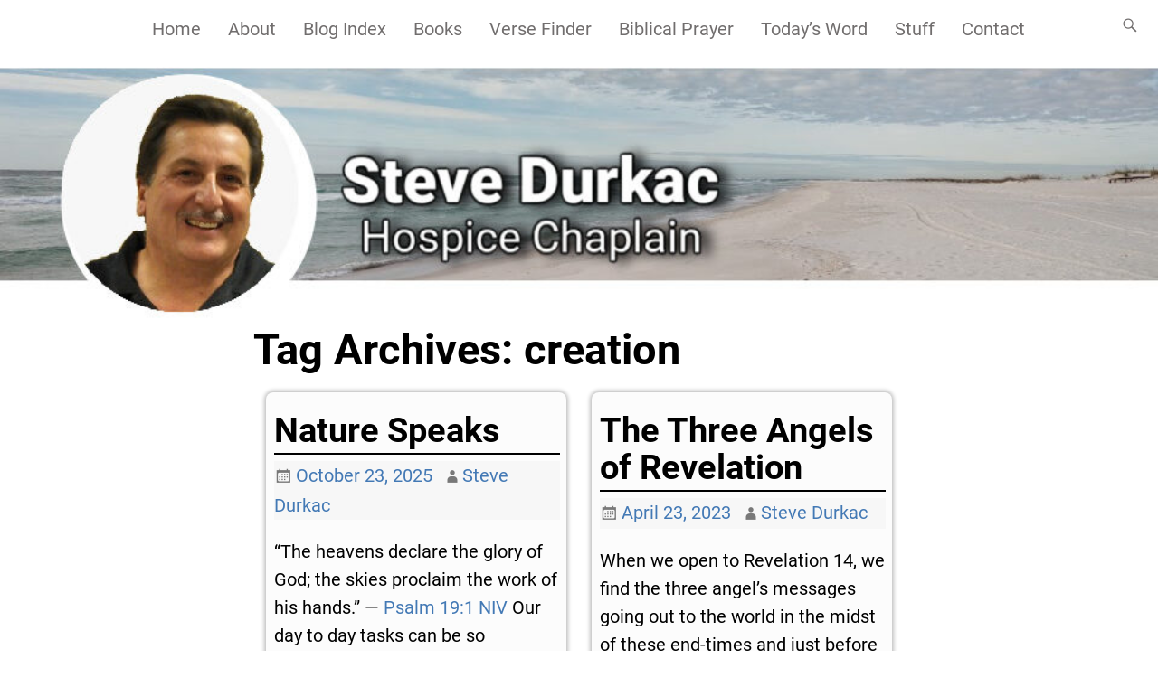

--- FILE ---
content_type: text/html; charset=UTF-8
request_url: https://www.durkac.com/tag/creation/
body_size: 13707
content:
<!DOCTYPE html>
<html lang="en-US">
<head>
    <meta charset="UTF-8"/>
    <meta name='viewport' content='width=device-width,initial-scale=1.0' />

    <link rel="profile" href="//gmpg.org/xfn/11"/>
    <link rel="pingback" href=""/>

    <!-- Self-host Google Fonts -->
<link href='https://www.durkac.com/wp-content/themes/weaver-xtreme/assets/css/fonts/google/google-fonts.min.css?ver=6.7' rel='stylesheet' type='text/css'>
<link rel="shortcut icon"  href="/wp-content/uploads/2023/05/SDWedChapelprofileWHT-100.jpg" />
<title>creation &#8211; Steve Durkac</title>
<meta name='robots' content='max-image-preview:large' />
<link rel='dns-prefetch' href='//stats.wp.com' />
<link rel="alternate" type="application/rss+xml" title="Steve Durkac &raquo; Feed" href="https://www.durkac.com/feed/" />
<link rel="alternate" type="application/rss+xml" title="Steve Durkac &raquo; Comments Feed" href="https://www.durkac.com/comments/feed/" />
<link rel="alternate" type="application/rss+xml" title="Steve Durkac &raquo; creation Tag Feed" href="https://www.durkac.com/tag/creation/feed/" />
<style id='wp-img-auto-sizes-contain-inline-css' type='text/css'>
img:is([sizes=auto i],[sizes^="auto," i]){contain-intrinsic-size:3000px 1500px}
/*# sourceURL=wp-img-auto-sizes-contain-inline-css */
</style>
<link rel='stylesheet' id='pmb_common-css' href='https://www.durkac.com/wp-content/plugins/print-my-blog/assets/styles/pmb-common.css?ver=1756122095' type='text/css' media='all' />
<style id='wp-emoji-styles-inline-css' type='text/css'>

	img.wp-smiley, img.emoji {
		display: inline !important;
		border: none !important;
		box-shadow: none !important;
		height: 1em !important;
		width: 1em !important;
		margin: 0 0.07em !important;
		vertical-align: -0.1em !important;
		background: none !important;
		padding: 0 !important;
	}
/*# sourceURL=wp-emoji-styles-inline-css */
</style>
<style id='wp-block-library-inline-css' type='text/css'>
:root{--wp-block-synced-color:#7a00df;--wp-block-synced-color--rgb:122,0,223;--wp-bound-block-color:var(--wp-block-synced-color);--wp-editor-canvas-background:#ddd;--wp-admin-theme-color:#007cba;--wp-admin-theme-color--rgb:0,124,186;--wp-admin-theme-color-darker-10:#006ba1;--wp-admin-theme-color-darker-10--rgb:0,107,160.5;--wp-admin-theme-color-darker-20:#005a87;--wp-admin-theme-color-darker-20--rgb:0,90,135;--wp-admin-border-width-focus:2px}@media (min-resolution:192dpi){:root{--wp-admin-border-width-focus:1.5px}}.wp-element-button{cursor:pointer}:root .has-very-light-gray-background-color{background-color:#eee}:root .has-very-dark-gray-background-color{background-color:#313131}:root .has-very-light-gray-color{color:#eee}:root .has-very-dark-gray-color{color:#313131}:root .has-vivid-green-cyan-to-vivid-cyan-blue-gradient-background{background:linear-gradient(135deg,#00d084,#0693e3)}:root .has-purple-crush-gradient-background{background:linear-gradient(135deg,#34e2e4,#4721fb 50%,#ab1dfe)}:root .has-hazy-dawn-gradient-background{background:linear-gradient(135deg,#faaca8,#dad0ec)}:root .has-subdued-olive-gradient-background{background:linear-gradient(135deg,#fafae1,#67a671)}:root .has-atomic-cream-gradient-background{background:linear-gradient(135deg,#fdd79a,#004a59)}:root .has-nightshade-gradient-background{background:linear-gradient(135deg,#330968,#31cdcf)}:root .has-midnight-gradient-background{background:linear-gradient(135deg,#020381,#2874fc)}:root{--wp--preset--font-size--normal:16px;--wp--preset--font-size--huge:42px}.has-regular-font-size{font-size:1em}.has-larger-font-size{font-size:2.625em}.has-normal-font-size{font-size:var(--wp--preset--font-size--normal)}.has-huge-font-size{font-size:var(--wp--preset--font-size--huge)}.has-text-align-center{text-align:center}.has-text-align-left{text-align:left}.has-text-align-right{text-align:right}.has-fit-text{white-space:nowrap!important}#end-resizable-editor-section{display:none}.aligncenter{clear:both}.items-justified-left{justify-content:flex-start}.items-justified-center{justify-content:center}.items-justified-right{justify-content:flex-end}.items-justified-space-between{justify-content:space-between}.screen-reader-text{border:0;clip-path:inset(50%);height:1px;margin:-1px;overflow:hidden;padding:0;position:absolute;width:1px;word-wrap:normal!important}.screen-reader-text:focus{background-color:#ddd;clip-path:none;color:#444;display:block;font-size:1em;height:auto;left:5px;line-height:normal;padding:15px 23px 14px;text-decoration:none;top:5px;width:auto;z-index:100000}html :where(.has-border-color){border-style:solid}html :where([style*=border-top-color]){border-top-style:solid}html :where([style*=border-right-color]){border-right-style:solid}html :where([style*=border-bottom-color]){border-bottom-style:solid}html :where([style*=border-left-color]){border-left-style:solid}html :where([style*=border-width]){border-style:solid}html :where([style*=border-top-width]){border-top-style:solid}html :where([style*=border-right-width]){border-right-style:solid}html :where([style*=border-bottom-width]){border-bottom-style:solid}html :where([style*=border-left-width]){border-left-style:solid}html :where(img[class*=wp-image-]){height:auto;max-width:100%}:where(figure){margin:0 0 1em}html :where(.is-position-sticky){--wp-admin--admin-bar--position-offset:var(--wp-admin--admin-bar--height,0px)}@media screen and (max-width:600px){html :where(.is-position-sticky){--wp-admin--admin-bar--position-offset:0px}}

/*# sourceURL=wp-block-library-inline-css */
</style><style id='global-styles-inline-css' type='text/css'>
:root{--wp--preset--aspect-ratio--square: 1;--wp--preset--aspect-ratio--4-3: 4/3;--wp--preset--aspect-ratio--3-4: 3/4;--wp--preset--aspect-ratio--3-2: 3/2;--wp--preset--aspect-ratio--2-3: 2/3;--wp--preset--aspect-ratio--16-9: 16/9;--wp--preset--aspect-ratio--9-16: 9/16;--wp--preset--color--black: #000000;--wp--preset--color--cyan-bluish-gray: #abb8c3;--wp--preset--color--white: #ffffff;--wp--preset--color--pale-pink: #f78da7;--wp--preset--color--vivid-red: #cf2e2e;--wp--preset--color--luminous-vivid-orange: #ff6900;--wp--preset--color--luminous-vivid-amber: #fcb900;--wp--preset--color--light-green-cyan: #7bdcb5;--wp--preset--color--vivid-green-cyan: #00d084;--wp--preset--color--pale-cyan-blue: #8ed1fc;--wp--preset--color--vivid-cyan-blue: #0693e3;--wp--preset--color--vivid-purple: #9b51e0;--wp--preset--gradient--vivid-cyan-blue-to-vivid-purple: linear-gradient(135deg,rgb(6,147,227) 0%,rgb(155,81,224) 100%);--wp--preset--gradient--light-green-cyan-to-vivid-green-cyan: linear-gradient(135deg,rgb(122,220,180) 0%,rgb(0,208,130) 100%);--wp--preset--gradient--luminous-vivid-amber-to-luminous-vivid-orange: linear-gradient(135deg,rgb(252,185,0) 0%,rgb(255,105,0) 100%);--wp--preset--gradient--luminous-vivid-orange-to-vivid-red: linear-gradient(135deg,rgb(255,105,0) 0%,rgb(207,46,46) 100%);--wp--preset--gradient--very-light-gray-to-cyan-bluish-gray: linear-gradient(135deg,rgb(238,238,238) 0%,rgb(169,184,195) 100%);--wp--preset--gradient--cool-to-warm-spectrum: linear-gradient(135deg,rgb(74,234,220) 0%,rgb(151,120,209) 20%,rgb(207,42,186) 40%,rgb(238,44,130) 60%,rgb(251,105,98) 80%,rgb(254,248,76) 100%);--wp--preset--gradient--blush-light-purple: linear-gradient(135deg,rgb(255,206,236) 0%,rgb(152,150,240) 100%);--wp--preset--gradient--blush-bordeaux: linear-gradient(135deg,rgb(254,205,165) 0%,rgb(254,45,45) 50%,rgb(107,0,62) 100%);--wp--preset--gradient--luminous-dusk: linear-gradient(135deg,rgb(255,203,112) 0%,rgb(199,81,192) 50%,rgb(65,88,208) 100%);--wp--preset--gradient--pale-ocean: linear-gradient(135deg,rgb(255,245,203) 0%,rgb(182,227,212) 50%,rgb(51,167,181) 100%);--wp--preset--gradient--electric-grass: linear-gradient(135deg,rgb(202,248,128) 0%,rgb(113,206,126) 100%);--wp--preset--gradient--midnight: linear-gradient(135deg,rgb(2,3,129) 0%,rgb(40,116,252) 100%);--wp--preset--font-size--small: 13px;--wp--preset--font-size--medium: 20px;--wp--preset--font-size--large: 36px;--wp--preset--font-size--x-large: 42px;--wp--preset--spacing--20: 0.44rem;--wp--preset--spacing--30: 0.67rem;--wp--preset--spacing--40: 1rem;--wp--preset--spacing--50: 1.5rem;--wp--preset--spacing--60: 2.25rem;--wp--preset--spacing--70: 3.38rem;--wp--preset--spacing--80: 5.06rem;--wp--preset--shadow--natural: 6px 6px 9px rgba(0, 0, 0, 0.2);--wp--preset--shadow--deep: 12px 12px 50px rgba(0, 0, 0, 0.4);--wp--preset--shadow--sharp: 6px 6px 0px rgba(0, 0, 0, 0.2);--wp--preset--shadow--outlined: 6px 6px 0px -3px rgb(255, 255, 255), 6px 6px rgb(0, 0, 0);--wp--preset--shadow--crisp: 6px 6px 0px rgb(0, 0, 0);}:where(.is-layout-flex){gap: 0.5em;}:where(.is-layout-grid){gap: 0.5em;}body .is-layout-flex{display: flex;}.is-layout-flex{flex-wrap: wrap;align-items: center;}.is-layout-flex > :is(*, div){margin: 0;}body .is-layout-grid{display: grid;}.is-layout-grid > :is(*, div){margin: 0;}:where(.wp-block-columns.is-layout-flex){gap: 2em;}:where(.wp-block-columns.is-layout-grid){gap: 2em;}:where(.wp-block-post-template.is-layout-flex){gap: 1.25em;}:where(.wp-block-post-template.is-layout-grid){gap: 1.25em;}.has-black-color{color: var(--wp--preset--color--black) !important;}.has-cyan-bluish-gray-color{color: var(--wp--preset--color--cyan-bluish-gray) !important;}.has-white-color{color: var(--wp--preset--color--white) !important;}.has-pale-pink-color{color: var(--wp--preset--color--pale-pink) !important;}.has-vivid-red-color{color: var(--wp--preset--color--vivid-red) !important;}.has-luminous-vivid-orange-color{color: var(--wp--preset--color--luminous-vivid-orange) !important;}.has-luminous-vivid-amber-color{color: var(--wp--preset--color--luminous-vivid-amber) !important;}.has-light-green-cyan-color{color: var(--wp--preset--color--light-green-cyan) !important;}.has-vivid-green-cyan-color{color: var(--wp--preset--color--vivid-green-cyan) !important;}.has-pale-cyan-blue-color{color: var(--wp--preset--color--pale-cyan-blue) !important;}.has-vivid-cyan-blue-color{color: var(--wp--preset--color--vivid-cyan-blue) !important;}.has-vivid-purple-color{color: var(--wp--preset--color--vivid-purple) !important;}.has-black-background-color{background-color: var(--wp--preset--color--black) !important;}.has-cyan-bluish-gray-background-color{background-color: var(--wp--preset--color--cyan-bluish-gray) !important;}.has-white-background-color{background-color: var(--wp--preset--color--white) !important;}.has-pale-pink-background-color{background-color: var(--wp--preset--color--pale-pink) !important;}.has-vivid-red-background-color{background-color: var(--wp--preset--color--vivid-red) !important;}.has-luminous-vivid-orange-background-color{background-color: var(--wp--preset--color--luminous-vivid-orange) !important;}.has-luminous-vivid-amber-background-color{background-color: var(--wp--preset--color--luminous-vivid-amber) !important;}.has-light-green-cyan-background-color{background-color: var(--wp--preset--color--light-green-cyan) !important;}.has-vivid-green-cyan-background-color{background-color: var(--wp--preset--color--vivid-green-cyan) !important;}.has-pale-cyan-blue-background-color{background-color: var(--wp--preset--color--pale-cyan-blue) !important;}.has-vivid-cyan-blue-background-color{background-color: var(--wp--preset--color--vivid-cyan-blue) !important;}.has-vivid-purple-background-color{background-color: var(--wp--preset--color--vivid-purple) !important;}.has-black-border-color{border-color: var(--wp--preset--color--black) !important;}.has-cyan-bluish-gray-border-color{border-color: var(--wp--preset--color--cyan-bluish-gray) !important;}.has-white-border-color{border-color: var(--wp--preset--color--white) !important;}.has-pale-pink-border-color{border-color: var(--wp--preset--color--pale-pink) !important;}.has-vivid-red-border-color{border-color: var(--wp--preset--color--vivid-red) !important;}.has-luminous-vivid-orange-border-color{border-color: var(--wp--preset--color--luminous-vivid-orange) !important;}.has-luminous-vivid-amber-border-color{border-color: var(--wp--preset--color--luminous-vivid-amber) !important;}.has-light-green-cyan-border-color{border-color: var(--wp--preset--color--light-green-cyan) !important;}.has-vivid-green-cyan-border-color{border-color: var(--wp--preset--color--vivid-green-cyan) !important;}.has-pale-cyan-blue-border-color{border-color: var(--wp--preset--color--pale-cyan-blue) !important;}.has-vivid-cyan-blue-border-color{border-color: var(--wp--preset--color--vivid-cyan-blue) !important;}.has-vivid-purple-border-color{border-color: var(--wp--preset--color--vivid-purple) !important;}.has-vivid-cyan-blue-to-vivid-purple-gradient-background{background: var(--wp--preset--gradient--vivid-cyan-blue-to-vivid-purple) !important;}.has-light-green-cyan-to-vivid-green-cyan-gradient-background{background: var(--wp--preset--gradient--light-green-cyan-to-vivid-green-cyan) !important;}.has-luminous-vivid-amber-to-luminous-vivid-orange-gradient-background{background: var(--wp--preset--gradient--luminous-vivid-amber-to-luminous-vivid-orange) !important;}.has-luminous-vivid-orange-to-vivid-red-gradient-background{background: var(--wp--preset--gradient--luminous-vivid-orange-to-vivid-red) !important;}.has-very-light-gray-to-cyan-bluish-gray-gradient-background{background: var(--wp--preset--gradient--very-light-gray-to-cyan-bluish-gray) !important;}.has-cool-to-warm-spectrum-gradient-background{background: var(--wp--preset--gradient--cool-to-warm-spectrum) !important;}.has-blush-light-purple-gradient-background{background: var(--wp--preset--gradient--blush-light-purple) !important;}.has-blush-bordeaux-gradient-background{background: var(--wp--preset--gradient--blush-bordeaux) !important;}.has-luminous-dusk-gradient-background{background: var(--wp--preset--gradient--luminous-dusk) !important;}.has-pale-ocean-gradient-background{background: var(--wp--preset--gradient--pale-ocean) !important;}.has-electric-grass-gradient-background{background: var(--wp--preset--gradient--electric-grass) !important;}.has-midnight-gradient-background{background: var(--wp--preset--gradient--midnight) !important;}.has-small-font-size{font-size: var(--wp--preset--font-size--small) !important;}.has-medium-font-size{font-size: var(--wp--preset--font-size--medium) !important;}.has-large-font-size{font-size: var(--wp--preset--font-size--large) !important;}.has-x-large-font-size{font-size: var(--wp--preset--font-size--x-large) !important;}
/*# sourceURL=global-styles-inline-css */
</style>

<style id='classic-theme-styles-inline-css' type='text/css'>
/*! This file is auto-generated */
.wp-block-button__link{color:#fff;background-color:#32373c;border-radius:9999px;box-shadow:none;text-decoration:none;padding:calc(.667em + 2px) calc(1.333em + 2px);font-size:1.125em}.wp-block-file__button{background:#32373c;color:#fff;text-decoration:none}
/*# sourceURL=/wp-includes/css/classic-themes.min.css */
</style>
<link rel='stylesheet' id='weaverx-font-sheet-css' href='https://www.durkac.com/wp-content/themes/weaver-xtreme/assets/css/fonts.min.css?ver=6.7' type='text/css' media='all' />
<link rel='stylesheet' id='weaverx-style-sheet-css' href='https://www.durkac.com/wp-content/themes/weaver-xtreme/assets/css/style-weaverx.min.css?ver=6.7' type='text/css' media='all' />
<style id='weaverx-style-sheet-inline-css' type='text/css'>
#wrapper{max-width:960px}@media (min-width:1188px){.weaverx-sb-one-column .alignwide,#header .alignwide,#header.alignwide,#colophon.alignwide,#colophon .alignwide,#container .alignwide,#container.alignwide,#wrapper .alignwide,#wrapper.alignwide,#infobar .alignwide,.alignwide{margin-left:inherit;margin-right:inherit;max-width:none;width:100%}}@media (max-width:1187px){.alignwide{margin-left:inherit;margin-right:inherit;max-width:none;width:100%}}@media (min-width:1036px){.weaverx-sb-one-column .alignwide,#header .alignwide,#header.alignwide,#colophon.alignwide,#colophon .alignwide,#container .alignwide,#container.alignwide,#wrapper .alignwide,#wrapper.alignwide,#infobar .alignwide,.alignwide{margin-left:calc(50% - 46vw);margin-right:calc(50% - 46vw);max-width:10000px;width:92vw}}@media (max-width:1035px){.alignwide{margin-left:0 !important;margin-right:0 !important;max-width:100% !important;width:100% !important}}a,.wrapper a{color:#4379B5}a:hover,.wrapper a:hover{color:#51B1F7}a:hover,.wrapper a:hover{text-decoration:underline}.wvrx-menu-container a:hover,#nav-header-mini a:hover{text-decoration:none}a,.wrapper a{font-style:normal}.colophon a{color:#FFFFFF}.colophon a:hover{color:#98EBF5}.colophon a{text-decoration:underline}.colophon a:hover{text-decoration:underline}.colophon a{font-style:normal}.colophon a{font-weight:bold}.border{border:1px solid #222222}.border-bottom{border-bottom:1px solid #222222}@media ( min-width:768px){.menu-secondary ul ul,.menu-secondary ul.mega-menu li{border:1px solid #222222}.menu-secondary ul ul.mega-menu{border:none}}#site-title,.site-title{max-width:90.00000%}#site-tagline,.site-title{max-width:90.00000%}#site-tagline{margin-left:10.00000% !important;margin-top:1.00000% !important}#title-tagline{padding-top:12px;padding-bottom:0}#branding #header-image img{margin-left:auto;margin-right:auto}/* align-center*/#header.header-as-bg-parallax,#header.header-as-bg-responsive,#header.header-as-bg{background-position-x:center}#branding #header-image img{max-width:100.00000%}.container img,.colophon img{padding:0}.entry-summary,.entry-content{padding-top:1.00000em}.post-area.post-fi-post-bg-parallax-full,.post-area.post-fi-post-bg-parallax{min-height:30px}.commentlist li.comment,#respond,.commentlist li.comment .comment-author img.avatar,.commentlist .comment.bypostauthor{border:1px solid #222222}.commentlist li.comment .comment-meta{border-bottom:1px solid #222222}.single #nav-above{display:none;margin:0}.single #nav-below{display:none;margin:0}.nav-next{width:95%}.entry-meta-gicons .entry-date:before,.entry-meta-gicons .by-author:before,.entry-meta-gicons .cat-links:before,.entry-meta-gicons .tag-links:before,.entry-meta-gicons .comments-link:before,.entry-meta-gicons .permalink-icon:before{color:#787878}body{font-size:1.00000em}@media ( min-width:581px) and ( max-width:767px){body{font-size:1.00000em}}@media (max-width:580px){body{font-size:1.00000em}}body{line-height:1.50000}.widget-area{line-height:1.27500}.customA-font-size{font-size:1em}.customA-font-size-title{font-size:1.50000em}.customB-font-size{font-size:1em}.customB-font-size-title{font-size:1.50000em}body{background-color:#FFFFFF}.menu-primary .wvrx-menu-container,.menu-primary .site-title-on-menu,.menu-primary .site-title-on-menu a{background-color:#FFFFFF}.menu-primary .wvrx-menu-container,.menu-primary .site-title-on-menu,.menu-primary .site-title-on-menu a{color:#716E6E}.menu-secondary .wvrx-menu-container{background-color:#375247}.menu-secondary .wvrx-menu-container{color:#DDDDDD}.menu-primary .wvrx-menu ul li a,.menu-primary .wvrx-menu ul.mega-menu li{background-color:#FFFFFF}.menu-primary .wvrx-menu ul li a,.menu-primary .wvrx-menu ul.mega-menu li{color:#716E6E}.menu-secondary .wvrx-menu ul li a,.menu-secondary .wvrx-menu ul.mega-menu li{background-color:#6B6B6B}.menu-secondary .wvrx-menu ul li a,.menu-secondary .wvrx-menu ul.mega-menu li{color:#DDDDDD}.menu-primary .wvrx-menu >li >a{background-color:#FFFFFF}.menu-secondary .wvrx-menu >li >a{background-color:#375247}.menu-primary .wvrx-menu >li >a{color:#716E6E}.menu-primary .wvrx-menu >li >a:hover{color:#51B1F7 !important}.menu-primary .wvrx-menu li:hover >a{background-color:#FFFFFF !important}.menu-secondary .wvrx-menu >li >a{color:#DDDDDD}.menu-secondary .wvrx-menu >li >a:hover{color:#FFFFFF !important}.menu-secondary .wvrx-menu li:hover >a{background-color:#375247 !important}.menu-primary .wvrx-menu ul li a{color:#716E6E}.menu-primary .wvrx-menu ul li a:hover{color:#51B1F7 !important}.menu-primary .wvrx-menu ul li a:hover{background-color:#FFFFFF !important}.menu-secondary .wvrx-menu ul li a{color:#DDDDDD}.menu-secondary .wvrx-menu ul li a:hover{color:#FFFFFF !important}#site-title img.site-title-logo{max-height:32px}.menu-primary .menu-toggle-button{color:#716E6E}.menu-primary .wvrx-menu-html{color:#DDDDDD}.menu-primary .wvrx-menu-container{padding-top:.50000em;padding-bottom:.50000em}@media( min-width:768px){.menu-primary .wvrx-menu a{border-right:1px solid inherit}.menu-primary ul.wvrx-menu >li:first-child{border-left:1px solid inherit}.menu-primary .wvrx-menu ul >li:first-child{border-top:1px solid inherit}.menu-primary .wvrx-menu ul a{border-top:none;border-left:none;border-right:none;border-bottom:1px solid inherit}.menu-primary .menu-arrows .toggle-submenu:after{content:'';display:none}.menu-primary .menu-hover.menu-arrows .has-submenu >a{padding-right:.75em}.menu-primary .wvrx-menu a span.sub-arrow:after{display:none}.menu-primary .wvrx-menu,.menu-primary .wvrx-menu-container{text-align:center;line-height:0}}.menu-primary .menu-arrows .toggle-submenu:after{color:#716E6E}.menu-primary .menu-arrows ul .toggle-submenu:after{color:#716E6E}.menu-primary .menu-arrows.is-mobile-menu.menu-arrows ul a .toggle-submenu:after{color:#716E6E}.menu-primary .menu-arrows ul .toggle-submenu:after{color:#716E6E}.menu-primary .is-mobile-menu.menu-arrows .toggle-submenu{background-color:#D1D1D1}.menu-secondary .menu-toggle-button{color:#DDDDDD}@media( min-width:768px){.menu-secondary .wvrx-menu a{border-right:1px solid inherit}.menu-secondary ul.wvrx-menu >li:first-child{border-left:1px solid inherit}.menu-secondary .wvrx-menu ul >li:first-child{border-top:1px solid inherit}.menu-secondary .wvrx-menu ul a{border-top:none;border-left:none;border-right:none;border-bottom:1px solid inherit}.menu-secondary .wvrx-menu-container li a{padding-right:.75em}.menu-secondary .menu-hover.menu-arrows .has-submenu >a{padding-right:1.5em}.menu-secondary .menu-arrows.menu-hover .toggle-submenu{margin-right:0}.menu-secondary .wvrx-menu-container{margin-top:0}.menu-secondary .wvrx-menu-container{margin-bottom:0}.menu-secondary .wvrx-menu,.menu-secondary .wvrx-menu-container{text-align:right}}.menu-secondary .menu-arrows .toggle-submenu:after{color:#DDDDDD}.menu-secondary .menu-arrows ul .toggle-submenu:after{color:#DDDDDD}.menu-secondary .menu-arrows.is-mobile-menu.menu-arrows ul a .toggle-submenu:after{color:#DDDDDD}.menu-secondary .menu-arrows ul .toggle-submenu:after{color:#DDDDDD}.menu-secondary .is-mobile-menu.menu-arrows .toggle-submenu{background-color:#D1D1D1}@media( min-width:768px){.menu-extra .wvrx-menu,.menu-extra .wvrx-menu-container{text-align:left}}@media screen and ( min-width:768px){.l-content-rsb{width:80.00000%}.l-content-rsb-m{width:79.25000%;margin-right:.75000%}.l-sb-right{width:20.00000%}.l-sb-right-lm{width:19.25000%;margin-left:.75000%}.l-sb-right-rm{width:19.25000%;margin-right:.75000%}.l-content-lsb{width:80.00000%}.l-content-lsb-m{width:79.25000%;margin-left:.75000%}.l-sb-left{width:20.00000%}.l-sb-left-lm{width:19.25000%;margin-left:.75000%}.l-sb-left-rm{width:19.25000%;margin-right:.75000%}.l-sb-right-split{width:25.00000%}.l-sb-right-split-lm{width:24.25000%;margin-left:.75000%}.l-content-ssb{width:50.00000%;margin-left:25.00000%}.l-content-ssb-m{width:48.50000%;margin-left:25.75000%;margin-right:.75000%}.l-content-ssbs{width:50.00000%}.l-content-ssbs-m{width:48.50000%;margin-left:.75000%;margin-right:.75000%}.l-sb-left-split{margin-left:-75.00000%;width:25.00000%}.l-sb-left-split-top{width:25.00000%}.l-sb-left-split-rm{margin-left:-75.00000%;width:24.25000%}.l-sb-left-split-top-rm{margin-right:.75000%;width:24.25000%}}.l-widget-area-top{width:auto}.l-widget-area-bottom{width:auto}#container{width:100%}@media (max-width:580px){#container{width:100%}}#footer-widget-area{width:auto}.l-widget-area-footer{width:auto}#header-html{width:100%}@media (max-width:580px){#header-html{width:100%}}#header-widget-area{width:auto}.l-widget-area-header{width:auto}#primary-widget-area{background-color:#ECEAE7}#primary-widget-area{color:#086000}#primary-widget-area{padding-left:8px}#primary-widget-area{padding-right:8px}#primary-widget-area{padding-top:8px}#primary-widget-area{padding-bottom:8px}#primary-widget-area{margin-top:8px}#primary-widget-area{margin-bottom:25px}.widget-area-primary{background-color:#ECEAE7}.widget-area-primary{color:#086000}.widget-area-primary{padding-left:8px}.widget-area-primary{padding-right:8px}.widget-area-primary{padding-top:8px}.widget-area-primary{padding-bottom:8px}.widget-area-primary{margin-top:8px}.widget-area-primary{margin-bottom:25px}#secondary-widget-area{background-color:#ECEAE7}#secondary-widget-area{color:#086000}#secondary-widget-area{padding-left:8px}#secondary-widget-area{padding-right:8px}#secondary-widget-area{padding-top:8px}#secondary-widget-area{padding-bottom:8px}#secondary-widget-area{margin-top:8px}#secondary-widget-area{margin-bottom:16px}.widget-area-secondary{background-color:#ECEAE7}.widget-area-secondary{color:#086000}.widget-area-secondary{padding-left:8px}.widget-area-secondary{padding-right:8px}.widget-area-secondary{padding-top:8px}.widget-area-secondary{padding-bottom:8px}.widget-area-secondary{margin-top:8px}.widget-area-secondary{margin-bottom:16px}.widget-area-top{padding-left:8px}.widget-area-top{padding-right:8px}.widget-area-top{padding-top:8px}.widget-area-top{padding-bottom:8px}.widget-area-top{margin-top:10px}.widget-area-top{margin-bottom:10px}.widget-area-bottom{padding-left:8px}.widget-area-bottom{padding-right:8px}.widget-area-bottom{padding-top:8px}.widget-area-bottom{padding-bottom:8px}.widget-area-bottom{margin-top:10px}.widget-area-bottom{margin-bottom:10px}#header{background-color:#FFFFFF}#header{color:#F9F9F9}#header{padding-top:0}#header{padding-bottom:0}#header{margin-top:0}#header{margin-bottom:0}#header-html{padding-left:0}#header-html{padding-right:0}#header-html{padding-top:0}#header-html{padding-bottom:0}#header-html{margin-top:0}#header-html{margin-bottom:0}#header-widget-area{padding-left:0}#header-widget-area{padding-right:0}#header-widget-area{padding-top:0}#header-widget-area{padding-bottom:0}#header-widget-area{margin-top:0}#header-widget-area{margin-bottom:0}.widget-area-header{padding-left:0}.widget-area-header{padding-right:0}.widget-area-header{padding-top:0}.widget-area-header{padding-bottom:0}.widget-area-header{margin-top:0}.widget-area-header{margin-bottom:0}#colophon{background-color:#353645}#colophon{color:#FFFFFF}@media( min-width:768px){#colophon{padding-left:%;padding-right:%}}@media( max-width:767px){#colophon{padding-left:.5%;padding-right:.5%}}#colophon{padding-top:22px}#colophon{padding-bottom:36px}#colophon{margin-top:10px}#colophon{margin-bottom:0}@media( min-width:768px){#footer-html{padding-left:%;padding-right:%}}@media( max-width:767px){#footer-html{padding-left:.5%;padding-right:.5%}}#footer-html{padding-top:0}#footer-html{padding-bottom:0}#footer-html{margin-top:0}#footer-html{margin-bottom:0}#footer-widget-area{background-color:#155D7E}#footer-widget-area{color:#FFFFFF}#footer-widget-area{padding-left:8px}#footer-widget-area{padding-right:8px}#footer-widget-area{padding-top:0}#footer-widget-area{padding-bottom:0}#footer-widget-area{margin-top:0}#footer-widget-area{margin-bottom:0}.widget-area-footer{background-color:#155D7E}.widget-area-footer{color:#FFFFFF}.widget-area-footer{padding-left:8px}.widget-area-footer{padding-right:8px}.widget-area-footer{padding-top:0}.widget-area-footer{padding-bottom:0}.widget-area-footer{margin-top:0}.widget-area-footer{margin-bottom:0}#content{padding-left:10.00000%}#content{padding-right:10.00000%}#content{padding-top:0}#content{padding-bottom:0}#content{margin-top:0}#content{margin-bottom:0}#container{padding-left:15px}#container{padding-right:15px}#container{padding-top:0}#container{padding-bottom:0}#container{margin-top:0}#container{margin-bottom:0}#infobar{background-color:#F6F3F0}@media( min-width:768px){#infobar{padding-left:%;padding-right:%}}@media( max-width:767px){#infobar{padding-left:.5%;padding-right:.5%}}#infobar{padding-top:5px}#infobar{padding-bottom:5px}#infobar{margin-top:3px}#infobar{margin-bottom:10px}#wrapper{background-color:#FFFFFF}#wrapper{color:#000000}#wrapper{padding-left:15px}#wrapper{padding-right:15px}#wrapper{padding-top:0}#wrapper{padding-bottom:0}#wrapper{margin-top:0}#wrapper{margin-bottom:0}.post-area{background-color:#FCFCFC}.post-area{padding-left:2.50000%}.post-area{padding-right:2.00000%}.post-area{padding-top:12px}.post-area{padding-bottom:5px}.post-area{margin-top:12px}.post-area{margin-bottom:15px}.widget{padding-left:0}.widget{padding-right:0}.widget{padding-top:0}.widget{padding-bottom:25px}.widget{margin-top:0}.widget{margin-bottom:0}.wrapper #site-title a,.wrapper .site-title a{color:#EFEFEF}#site-tagline >span,.site-tagline >span{color:#F2F2F2}.wrapper .post-title{border-bottom:2px solid #000000}#nav-header-mini a,#nav-header-mini a:visited{color:#DDDDDD}#nav-header-mini a:hover{color:#FFFFFF}#nav-header-mini{margin-top:.00000em}.blog .sticky{background-color:#FCFCFC}.entry-meta{background-color:#F7F7F7}.entry-utility{background-color:#F7F7F7}#primary-widget-area .search-form .search-submit{color:#086000}#secondary-widget-area .search-form .search-submit{color:#086000}.menu-primary .wvrx-menu-container .search-form .search-submit{color:#716E6E}#colophon .search-form .search-submit{color:#FFFFFF}.widget-area-footer .search-form .search-submit{color:#FFFFFF}#wrapper .search-form .search-submit{color:#000000}#header-search .search-form::before{color:#F9F9F9}.post-title{margin-bottom:.2em}#inject_fixedtop,#inject_fixedbottom,.wvrx-fixedtop,.wvrx-fixonscroll{max-width:960px}@media ( max-width:960px){.wvrx-fixedtop,.wvrx-fixonscroll,#inject_fixedtop,#inject_fixedbottom{left:0;margin-left:0 !important;margin-right:0 !important}}@media ( min-width:960px){#inject_fixedtop{margin-left:-15px;margin-right:-15px}.wvrx-fixedtop,.wvrx-fixonscroll{margin-left:-15px;margin-right:calc( 15px - 0 - 30px )}}@media ( min-width:960px){#inject_fixedbottom{margin-left:-15px;margin-right:-15px}}@media ( min-width:768px){.menu-primary ul.sub-menu,.menu-primary ul.children{border-radius:8px;z-index:2001;padding-top:6px;padding-bottom:6px;background-color:#FFFFFF}.menu-primary ul.mega-menu li{border-radius:8px;z-index:2001}}.menu-primary .wvrx-menu li:hover >a{text-decoration:underline}.menu-secondary .wvrx-menu li:hover >a{text-decoration:underline}.menu-secondary .wvrx-menu ul li a:hover{text-decoration:underline}
/*# sourceURL=weaverx-style-sheet-inline-css */
</style>




<link rel="https://api.w.org/" href="https://www.durkac.com/wp-json/" /><link rel="alternate" title="JSON" type="application/json" href="https://www.durkac.com/wp-json/wp/v2/tags/275" /><link rel="EditURI" type="application/rsd+xml" title="RSD" href="https://www.durkac.com/xmlrpc.php?rsd" />
<meta name="generator" content="WordPress 6.9" />
	<style>img#wpstats{display:none}</style>
		<!-- Weaver Xtreme 6.7 ( 1601 ) Ahead-V-1600 --> <!-- Weaver Xtreme Theme Support 6.5.1 --> 
<!-- End of Weaver Xtreme options -->
<link rel="icon" href="https://www.durkac.com/wp-content/uploads/2024/06/SDcircle-512-512-150x150.jpg" sizes="32x32" />
<link rel="icon" href="https://www.durkac.com/wp-content/uploads/2024/06/SDcircle-512-512-300x300.jpg" sizes="192x192" />
<link rel="apple-touch-icon" href="https://www.durkac.com/wp-content/uploads/2024/06/SDcircle-512-512-300x300.jpg" />
<meta name="msapplication-TileImage" content="https://www.durkac.com/wp-content/uploads/2024/06/SDcircle-512-512-300x300.jpg" />
</head>
<!-- **** body **** -->
<body class="archive tag tag-creation tag-275 wp-embed-responsive wp-theme-weaver-xtreme single-author not-logged-in weaverx-theme-body wvrx-not-safari is-menu-desktop is-menu-default weaverx-page-tag weaverx-sb-one-column has-posts" itemtype="https://schema.org/WebPage" itemscope>

<a href="#page-bottom"
   id="page-top">&darr;</a> <!-- add custom CSS to use this page-bottom link -->
<div id="wvrx-page-width">&nbsp;</div>
<!--googleoff: all-->
<noscript><p
            style="border:1px solid red;font-size:14px;background-color:pink;padding:5px;margin-left:auto;margin-right:auto;max-width:640px;text-align:center;">
        JAVASCRIPT IS DISABLED. Please enable JavaScript on your browser to best view this site.</p>
</noscript>
<!--googleon: all--><!-- displayed only if JavaScript disabled -->

<div id="wrapper" class="wrapper xl-font-size font-roboto align-center">
<div class="clear-preheader clear-both"></div>
<div id="header" class="header font-alegreya alignfull header-as-img">
<div id="header-inside" class="block-inside"><header id="branding" itemtype="https://schema.org/WPHeader" itemscope>
    <div id='title-tagline' class='clearfix  '>
    <h1 id="site-title"
        class="hide xxl-font-size-title font-alegreya"><a
                href="https://www.durkac.com/" title="Steve Durkac"
                rel="home">
            Steve Durkac</a></h1>

    <h2 id="site-tagline" class="hide"><span  class="font-inherit font-italic">Hospice Chaplain Baldwin County Alabama</span></h2>    </div><!-- /.title-tagline -->
<div id="header-image" class="header-image header-image-type-std"><a href="https://www.durkac.com/" rel="home"><div id="wp-custom-header" class="wp-custom-header"><img src="https://www.durkac.com/wp-content/uploads/2025/12/cropped-HCheader.jpg" width="960" height="209" alt="" srcset="https://www.durkac.com/wp-content/uploads/2025/12/cropped-HCheader.jpg 960w, https://www.durkac.com/wp-content/uploads/2025/12/cropped-HCheader-300x65.jpg 300w, https://www.durkac.com/wp-content/uploads/2025/12/cropped-HCheader-768x167.jpg 768w" sizes="(max-width: 960px) 100vw, 960px" decoding="async" fetchpriority="high" /></div>        </a> 
</div><!-- #header-image -->
<div class="clear-branding clear-both"></div>        </header><!-- #branding -->
        <div class="clear-menu-primary clear-both"></div>

<div id="nav-primary" class="menu-primary menu-primary-standard menu-type-standard wvrx-primary-fixedtop" itemtype="https://schema.org/SiteNavigationElement" itemscope>
<div class="wvrx-default-menu wvrx-menu-container m-font-size font-roboto rounded-bottom alignfull wvrx-fixedtop"><span class="menu-search">&nbsp;<form role="search"       method="get" class="search-form" action="https://www.durkac.com/">
    <label for="search-form-2">
        <span class="screen-reader-text">Search for:</span>
        <input type="search" id="search-form-2" class="search-field"
               placeholder="Search for:" value=""
               name="s"/>
    </label>
    <button type="submit" class="search-submit"><span class="genericon genericon-search"></span>
    </button>

</form>

&nbsp;</span><div class="wvrx-menu-clear"></div><ul class="weaverx-theme-menu wvrx-menu menu-hover wvrx-center-menu"><li class="default-home-menu-item"><a href="https://www.durkac.com/" title="Home">Home</a></li><li class="page_item page-item-30428 page_item_has_children"><a href="https://www.durkac.com/about/">About</a><ul class='children'><li class="page_item page-item-30761"><a href="https://www.durkac.com/about/christian-testimony/">Christian Testimony</a></li><li class="page_item page-item-35044"><a href="https://www.durkac.com/about/statement-of-faith/">Statement of Faith</a></li></ul></li><li class="page_item page-item-23060 page_item_has_children"><a href="https://www.durkac.com/blog/">Blog Index</a><ul class='children'><li class="page_item page-item-42266"><a href="https://www.durkac.com/blog/recent-to-oldest-posts/">Recent to Oldest</a></li><li class="page_item page-item-42589"><a href="https://www.durkac.com/blog/topical-categories/">Topical Categories</a></li></ul></li><li class="page_item page-item-922 page_item_has_children"><a href="https://www.durkac.com/books/">Books</a><ul class='children'><li class="page_item page-item-40965"><a href="https://www.durkac.com/books/hospice-booklets/">Hospice Booklets</a></li><li class="page_item page-item-41104"><a href="https://www.durkac.com/books/todays-word/">Today&#8217;s Word</a></li><li class="page_item page-item-37993"><a href="https://www.durkac.com/books/prayer-is-the-answer/">Prayer is the Answer</a></li><li class="page_item page-item-37995"><a href="https://www.durkac.com/books/simple-wedding-ceremony-planning-guide/">Simple Wedding Guide</a></li></ul></li><li class="page_item page-item-30012 page_item_has_children"><a href="https://www.durkac.com/verse-finder/">Verse Finder</a><ul class='children'><li class="page_item page-item-37280"><a href="https://www.durkac.com/verse-finder/a-f/">A &#8211; F Topics</a></li><li class="page_item page-item-37282"><a href="https://www.durkac.com/verse-finder/g-l/">G &#8211; L Topics</a></li><li class="page_item page-item-37284"><a href="https://www.durkac.com/verse-finder/m-s/">M &#8211; S Topics</a></li><li class="page_item page-item-37286"><a href="https://www.durkac.com/verse-finder/t-w/">T &#8211; W Topics</a></li></ul></li><li class="page_item page-item-37174 page_item_has_children"><a href="https://www.durkac.com/prayer/">Biblical Prayer</a><ul class='children'><li class="page_item page-item-32394"><a href="https://www.durkac.com/prayer/1-start-with-praise/">1) Start with Praise</a></li><li class="page_item page-item-32395"><a href="https://www.durkac.com/prayer/2-state-your-petition/">2) State Your Petition</a></li><li class="page_item page-item-32396"><a href="https://www.durkac.com/prayer/3-stand-on-his-promise/">3) Stand on His Promise</a></li><li class="page_item page-item-32397"><a href="https://www.durkac.com/prayer/4-share-in-his-power/">4) Share in His Power</a></li></ul></li><li class="page_item page-item-36400 page_item_has_children"><a href="https://www.durkac.com/devo/">Today&#8217;s Word</a><ul class='children'><li class="page_item page-item-42239"><a href="https://www.durkac.com/devo/january-march/">January &#8211; March</a></li><li class="page_item page-item-42241"><a href="https://www.durkac.com/devo/april-june/">April &#8211; June</a></li><li class="page_item page-item-42243"><a href="https://www.durkac.com/devo/july-september/">July &#8211; September</a></li><li class="page_item page-item-42245"><a href="https://www.durkac.com/devo/october-december/">October &#8211; December</a></li></ul></li><li class="page_item page-item-37509 page_item_has_children"><a href="https://www.durkac.com/stuff/">Stuff</a><ul class='children'><li class="page_item page-item-36497"><a href="https://www.durkac.com/stuff/free-downloads/">Free Downloads</a></li><li class="page_item page-item-31168"><a href="https://www.durkac.com/stuff/good-news-bad-news/">Good News, Bad News</a></li><li class="page_item page-item-41189"><a href="https://www.durkac.com/stuff/grief-support-group/">Grief Support Group</a></li><li class="page_item page-item-31913"><a href="https://www.durkac.com/stuff/one-liners-quips-zingers/">One-Liners, Quips, &#038; Zingers</a></li><li class="page_item page-item-32021"><a href="https://www.durkac.com/stuff/sentence-sermons/">Sentence Sermons</a></li></ul></li><li class="page_item page-item-82"><a href="https://www.durkac.com/contact/">Contact</a></li></ul><div class="clear-menu-end clear-both" ></div></div>
</div><div class='clear-menu-primary-end' style='clear:both;'></div><!-- /.menu-primary -->


</div></div><div class='clear-header-end clear-both'></div><!-- #header-inside,#header -->

<div id="container" class="container container-tag relative font-inherit align-center"><div id="container-inside" class="block-inside">
<div id="content" role="main" class="content l-content m-font-size font-roboto" itemtype="https://schema.org/Blog" itemscope> <!-- tag -->

    <header class="page-header">
        		<h1 class="page-title archive-title entry-title title-tag"><span class="s-font-size-title font-roboto"><span class="title-tag-label">Tag Archives: </span><span class="archive-info">creation</span></span></h1>
		    </header>

    <div class="wvrx-posts">
<div class="content-2-col">

    <article id="post-42085" class="content-default post-area post-odd post-order-1 post-author-id-1 shadow-2 rounded-all m-font-size font-roboto post-42085 post type-post status-publish format-standard hentry category-reflections category-uncategorized tag-biblical-reflections tag-creation tag-devotional tag-nature tag-psalm-191" itemtype="https://schema.org/BlogPosting" itemscope itemprop="blogPost"><!-- POST: standard -->
    <header class="entry-header">
        <h2  class="post-title entry-title l-font-size-title font-roboto" itemprop="headline name">		<a href="https://www.durkac.com/nature-speaks/" title="Permalink to Nature Speaks" rel="bookmark">Nature Speaks</a>
		</h2>
<div class="entry-meta ">
<meta itemprop="datePublished" content="2025-10-23T05:58:49-05:00"/>
<meta itemprop="dateModified" content="2025-10-23T05:58:49-05:00"/>
<span style="display:none" itemscope itemprop="publisher" itemtype="https://schema.org/Organization"><span itemprop="name">Steve Durkac</span><!-- no logo defined --></span>
<span class="meta-info-wrap post-hide-permalink entry-meta-gicons  font-inherit">
<span class="sep posted-on">Posted on </span><a href="https://www.durkac.com/nature-speaks/" title="5:58 am" rel="bookmark"><time class="entry-date" datetime="2025-10-23T05:58:49-05:00">October 23, 2025</time></a><span class="by-author"> <span class="sep"> by </span> <span class="author vcard"><a class="url fn n" href="https://www.durkac.com/author/durkac_vxv5dt/" title="View all posts by Steve Durkac" rel="author"><span itemtype="https://schema.org/Person" itemscope itemprop="author"><span itemprop="name">Steve Durkac</span></span></a></span></span><time class="published updated" datetime="2025-10-23T05:58:49-05:00">October 23, 2025</time>
</span><!-- .entry-meta-icons --></div><!-- /entry-meta -->
    </header><!-- .entry-header -->

        <div class="entry-summary clearfix">
<p>&#8220;The heavens declare the glory of God; the skies proclaim the work of his hands.&#8221; — Psalm 19:1 NIV Our day to day tasks can be so consuming of our energy and focus that it is easy to miss the beauty of nature. Our eyes are usually fixed on the road, our minds are contemplating pressing problems, and we just <span class="excerpt-dots">&hellip;</span> <a class="more-link" href="https://www.durkac.com/nature-speaks/"><span class="more-msg">Continue reading &rarr;</span></a></p>
        </div><!-- .entry-summary -->
        
    <footer class="entry-utility"><!-- bottom meta -->
        
<div class="meta-info-wrap post-hide-permalink entry-meta-gicons  font-inherit">
<span class="cat-links"><span class="entry-utility-prep entry-utility-prep-cat-links">Posted in</span> <a href="https://www.durkac.com/category/reflections/" rel="category tag">Reflections</a>, <a href="https://www.durkac.com/category/uncategorized/" rel="category tag">Uncategorized</a></span><span class="sep"> | </span><span class="tag-links"><span class="entry-utility-prep entry-utility-prep-tag-links">Tagged</span> <a href="https://www.durkac.com/tag/biblical-reflections/" rel="tag">Biblical Reflections</a>, <a href="https://www.durkac.com/tag/creation/" rel="tag">creation</a>, <a href="https://www.durkac.com/tag/devotional/" rel="tag">devotional</a>, <a href="https://www.durkac.com/tag/nature/" rel="tag">nature</a>, <a href="https://www.durkac.com/tag/psalm-191/" rel="tag">Psalm 19:1</a></span>
</div><!-- .entry-meta-icons -->
    </footer><!-- #entry-utility -->
        <div class="clear-post-end" style="clear:both;"></div>
<link itemprop="mainEntityOfPage" href="https://www.durkac.com/nature-speaks/" />    </article><!-- /#post-42085 -->

</div> <!-- content-2-col -->
<div class="content-2-col">

    <article id="post-35854" class="content-default post-area post-even post-order-2 post-author-id-1 shadow-2 rounded-all m-font-size font-roboto post-35854 post type-post status-publish format-standard hentry category-thru-revelation tag-1-john-34 tag-babylon tag-beast tag-creation tag-creator tag-genesis-127 tag-image-of-god tag-male-and-female tag-mark-of-beast tag-mark-of-the-beast tag-revelation-146-12 tag-revelation-146-7 tag-revelation-148 tag-revelation-149-11 tag-romans-1423 tag-sin tag-three-angels-message tag-thru-revelation" itemtype="https://schema.org/BlogPosting" itemscope itemprop="blogPost"><!-- POST: standard -->
    <header class="entry-header">
        <h2  class="post-title entry-title l-font-size-title font-roboto" itemprop="headline name">		<a href="https://www.durkac.com/the-three-angels-message/" title="Permalink to The Three Angels of Revelation" rel="bookmark">The Three Angels of Revelation</a>
		</h2>
<div class="entry-meta ">
<meta itemprop="datePublished" content="2023-04-23T06:00:26-05:00"/>
<meta itemprop="dateModified" content="2024-02-04T08:53:06-06:00"/>
<span style="display:none" itemscope itemprop="publisher" itemtype="https://schema.org/Organization"><span itemprop="name">Steve Durkac</span><!-- no logo defined --></span>
<span class="meta-info-wrap post-hide-permalink entry-meta-gicons  font-inherit">
<span class="sep posted-on">Posted on </span><a href="https://www.durkac.com/the-three-angels-message/" title="6:00 am" rel="bookmark"><time class="entry-date" datetime="2023-04-23T06:00:26-05:00">April 23, 2023</time></a><span class="by-author"> <span class="sep"> by </span> <span class="author vcard"><a class="url fn n" href="https://www.durkac.com/author/durkac_vxv5dt/" title="View all posts by Steve Durkac" rel="author"><span itemtype="https://schema.org/Person" itemscope itemprop="author"><span itemprop="name">Steve Durkac</span></span></a></span></span><time class="updated" datetime="2024-02-04T08:53:06-06:00">February 4, 2024</time>
</span><!-- .entry-meta-icons --></div><!-- /entry-meta -->
    </header><!-- .entry-header -->

        <div class="entry-summary clearfix">
<p>When we open to Revelation 14, we find the three angel&#8217;s messages going out to the world in the midst of these end-times and just before the return of Jesus Christ. These angels are symbolic of the church giving these messages to the world. The word &#8220;angel&#8221; actually means &#8220;messenger&#8221; and that is what we see here in Revelation 14:6-12. <span class="excerpt-dots">&hellip;</span> <a class="more-link" href="https://www.durkac.com/the-three-angels-message/"><span class="more-msg">Continue reading &rarr;</span></a></p>
        </div><!-- .entry-summary -->
        
    <footer class="entry-utility"><!-- bottom meta -->
        
<div class="meta-info-wrap post-hide-permalink entry-meta-gicons  font-inherit">
<span class="cat-links"><span class="entry-utility-prep entry-utility-prep-cat-links">Posted in</span> <a href="https://www.durkac.com/category/thru-revelation/" rel="category tag">Thru Revelation</a></span><span class="sep"> | </span><span class="tag-links"><span class="entry-utility-prep entry-utility-prep-tag-links">Tagged</span> <a href="https://www.durkac.com/tag/1-john-34/" rel="tag">1 John 3:4</a>, <a href="https://www.durkac.com/tag/babylon/" rel="tag">Babylon</a>, <a href="https://www.durkac.com/tag/beast/" rel="tag">Beast</a>, <a href="https://www.durkac.com/tag/creation/" rel="tag">creation</a>, <a href="https://www.durkac.com/tag/creator/" rel="tag">Creator</a>, <a href="https://www.durkac.com/tag/genesis-127/" rel="tag">Genesis 1:27</a>, <a href="https://www.durkac.com/tag/image-of-god/" rel="tag">image of God</a>, <a href="https://www.durkac.com/tag/male-and-female/" rel="tag">male and female</a>, <a href="https://www.durkac.com/tag/mark-of-beast/" rel="tag">Mark of Beast</a>, <a href="https://www.durkac.com/tag/mark-of-the-beast/" rel="tag">Mark of the Beast</a>, <a href="https://www.durkac.com/tag/revelation-146-12/" rel="tag">Revelation 14:6-12</a>, <a href="https://www.durkac.com/tag/revelation-146-7/" rel="tag">Revelation 14:6-7</a>, <a href="https://www.durkac.com/tag/revelation-148/" rel="tag">Revelation 14:8</a>, <a href="https://www.durkac.com/tag/revelation-149-11/" rel="tag">Revelation 14:9-11</a>, <a href="https://www.durkac.com/tag/romans-1423/" rel="tag">Romans 14:23</a>, <a href="https://www.durkac.com/tag/sin/" rel="tag">Sin</a>, <a href="https://www.durkac.com/tag/three-angels-message/" rel="tag">Three Angels Message</a>, <a href="https://www.durkac.com/tag/thru-revelation/" rel="tag">Thru Revelation</a></span>
</div><!-- .entry-meta-icons -->
    </footer><!-- #entry-utility -->
        <div class="clear-post-end" style="clear:both;"></div>
<link itemprop="mainEntityOfPage" href="https://www.durkac.com/the-three-angels-message/" />    </article><!-- /#post-35854 -->

</div> <!-- content-2-col -->
<div class="content-2-col">

    <article id="post-24099" class="content-default post-area post-odd post-order-3 post-author-id-1 shadow-2 rounded-all m-font-size font-roboto post-24099 post type-post status-publish format-standard hentry category-biblical-faith tag-24-hour-day tag-creation tag-days-of-creation tag-genesis-1 tag-wayne-grudem tag-yom tag-yowm" itemtype="https://schema.org/BlogPosting" itemscope itemprop="blogPost"><!-- POST: standard -->
    <header class="entry-header">
        <h2  class="post-title entry-title l-font-size-title font-roboto" itemprop="headline name">		<a href="https://www.durkac.com/days-of-creation/" title="Permalink to Days of Creation" rel="bookmark">Days of Creation</a>
		</h2>
<div class="entry-meta ">
<meta itemprop="datePublished" content="2019-07-22T16:44:02-05:00"/>
<meta itemprop="dateModified" content="2024-02-04T09:11:31-06:00"/>
<span style="display:none" itemscope itemprop="publisher" itemtype="https://schema.org/Organization"><span itemprop="name">Steve Durkac</span><!-- no logo defined --></span>
<span class="meta-info-wrap post-hide-permalink entry-meta-gicons  font-inherit">
<span class="sep posted-on">Posted on </span><a href="https://www.durkac.com/days-of-creation/" title="4:44 pm" rel="bookmark"><time class="entry-date" datetime="2019-07-22T16:44:02-05:00">July 22, 2019</time></a><span class="by-author"> <span class="sep"> by </span> <span class="author vcard"><a class="url fn n" href="https://www.durkac.com/author/durkac_vxv5dt/" title="View all posts by Steve Durkac" rel="author"><span itemtype="https://schema.org/Person" itemscope itemprop="author"><span itemprop="name">Steve Durkac</span></span></a></span></span><time class="updated" datetime="2024-02-04T09:11:31-06:00">February 4, 2024</time>
</span><!-- .entry-meta-icons --></div><!-- /entry-meta -->
    </header><!-- .entry-header -->

        <div class="entry-summary clearfix">
<p>Sunday as we wrapped up Genesis 1, I found myself out of time to talk more about the literal days of Creation, but below I have listed out 7 things that I believe need to be considered about the literal days of Creation. • During the 6 days of Creation, God specifically concludes &#8220;And the evening and the morning were <span class="excerpt-dots">&hellip;</span> <a class="more-link" href="https://www.durkac.com/days-of-creation/"><span class="more-msg">Continue reading &rarr;</span></a></p>
        </div><!-- .entry-summary -->
        
    <footer class="entry-utility"><!-- bottom meta -->
        
<div class="meta-info-wrap post-hide-permalink entry-meta-gicons  font-inherit">
<span class="cat-links"><span class="entry-utility-prep entry-utility-prep-cat-links">Posted in</span> <a href="https://www.durkac.com/category/biblical-faith/" rel="category tag">Biblical Faith</a></span><span class="sep"> | </span><span class="tag-links"><span class="entry-utility-prep entry-utility-prep-tag-links">Tagged</span> <a href="https://www.durkac.com/tag/24-hour-day/" rel="tag">24 hour day</a>, <a href="https://www.durkac.com/tag/creation/" rel="tag">creation</a>, <a href="https://www.durkac.com/tag/days-of-creation/" rel="tag">Days of Creation</a>, <a href="https://www.durkac.com/tag/genesis-1/" rel="tag">Genesis 1</a>, <a href="https://www.durkac.com/tag/wayne-grudem/" rel="tag">Wayne Grudem</a>, <a href="https://www.durkac.com/tag/yom/" rel="tag">yom</a>, <a href="https://www.durkac.com/tag/yowm/" rel="tag">yowm</a></span>
</div><!-- .entry-meta-icons -->
    </footer><!-- #entry-utility -->
        <div class="clear-post-end" style="clear:both;"></div>
<link itemprop="mainEntityOfPage" href="https://www.durkac.com/days-of-creation/" />    </article><!-- /#post-24099 -->

</div> <!-- content-2-col -->
<div class="content-2-col">

    <article id="post-24091" class="content-default post-area post-even post-order-4 post-author-id-1 shadow-2 rounded-all m-font-size font-roboto post-24091 post type-post status-publish format-standard hentry category-biblical-faith tag-creation tag-genesis-1 tag-jesus tag-teaching-series" itemtype="https://schema.org/BlogPosting" itemscope itemprop="blogPost"><!-- POST: standard -->
    <header class="entry-header">
        <h2  class="post-title entry-title l-font-size-title font-roboto" itemprop="headline name">		<a href="https://www.durkac.com/god-said/" title="Permalink to God Said" rel="bookmark">God Said</a>
		</h2>
<div class="entry-meta ">
<meta itemprop="datePublished" content="2019-07-20T15:46:26-05:00"/>
<meta itemprop="dateModified" content="2025-09-16T07:35:37-05:00"/>
<span style="display:none" itemscope itemprop="publisher" itemtype="https://schema.org/Organization"><span itemprop="name">Steve Durkac</span><!-- no logo defined --></span>
<span class="meta-info-wrap post-hide-permalink entry-meta-gicons  font-inherit">
<span class="sep posted-on">Posted on </span><a href="https://www.durkac.com/god-said/" title="3:46 pm" rel="bookmark"><time class="entry-date" datetime="2019-07-20T15:46:26-05:00">July 20, 2019</time></a><span class="by-author"> <span class="sep"> by </span> <span class="author vcard"><a class="url fn n" href="https://www.durkac.com/author/durkac_vxv5dt/" title="View all posts by Steve Durkac" rel="author"><span itemtype="https://schema.org/Person" itemscope itemprop="author"><span itemprop="name">Steve Durkac</span></span></a></span></span><time class="updated" datetime="2025-09-16T07:35:37-05:00">September 16, 2025</time>
</span><!-- .entry-meta-icons --></div><!-- /entry-meta -->
    </header><!-- .entry-header -->

        <div class="entry-summary clearfix">
<p>When we look at the Creation account in Genesis 1 we find nine times that the phrase &#8220;God said&#8221; is used to describe the creation process. You will also see that after the record declares that &#8220;God said&#8221; to whatever He created a follow-up phrase states &#8220;and it was so&#8221; or &#8220;and it was good.&#8221; The encouraging thing for you <span class="excerpt-dots">&hellip;</span> <a class="more-link" href="https://www.durkac.com/god-said/"><span class="more-msg">Continue reading &rarr;</span></a></p>
        </div><!-- .entry-summary -->
        
    <footer class="entry-utility"><!-- bottom meta -->
        
<div class="meta-info-wrap post-hide-permalink entry-meta-gicons  font-inherit">
<span class="cat-links"><span class="entry-utility-prep entry-utility-prep-cat-links">Posted in</span> <a href="https://www.durkac.com/category/biblical-faith/" rel="category tag">Biblical Faith</a></span><span class="sep"> | </span><span class="tag-links"><span class="entry-utility-prep entry-utility-prep-tag-links">Tagged</span> <a href="https://www.durkac.com/tag/creation/" rel="tag">creation</a>, <a href="https://www.durkac.com/tag/genesis-1/" rel="tag">Genesis 1</a>, <a href="https://www.durkac.com/tag/jesus/" rel="tag">Jesus</a>, <a href="https://www.durkac.com/tag/teaching-series/" rel="tag">teaching series</a></span>
</div><!-- .entry-meta-icons -->
    </footer><!-- #entry-utility -->
        <div class="clear-post-end" style="clear:both;"></div>
<link itemprop="mainEntityOfPage" href="https://www.durkac.com/god-said/" />    </article><!-- /#post-24091 -->

</div> <!-- content-2-col -->
</div> <!-- .wvrx-posts -->
<div class="clear-sb-postcontent-tag clear-both"></div><div class="clear-sitewide-bottom-widget-area clear-both"></div>
</div><!-- /#content -->

<div class='clear-container-end clear-both'></div></div></div><!-- /#container-inside, #container -->
<footer id="colophon" class="colophon m-font-size font-roboto alignfull" itemtype="https://schema.org/WPFooter" itemscope>
    <div id="colophon-inside" class="block-inside">
    <div id="site-ig-wrap"><span id="site-info">
© Copyright 2026 Steve Durkac. All Rights Reserved  |  <a href="https://www.durkac.com/site-map/" target="_blank" rel="noopener">Site Map</a>        </span> <!-- #site-info -->
        <span id="site-generator"><a class="privacy-policy-link" href="https://www.durkac.com/privacy-disclaimer/" rel="privacy-policy">Privacy/Disclaimer</a></span><div class="clear-site-generator clear-both"></div>        </div><!-- #site-ig-wrap -->
        <div class="clear-site-ig-wrap clear-both"></div>        </div></footer><!-- #colophon-inside, #colophon -->
        <div class="clear-colophon clear-both"></div></div><!-- /#wrapper --><div class='clear-wrapper-end' style='clear:both;'></div>

<a href="#page-top" id="page-bottom">&uarr;</a>






<script data-jetpack-boost="ignore" id="wp-emoji-settings" type="application/json">
{"baseUrl":"https://s.w.org/images/core/emoji/17.0.2/72x72/","ext":".png","svgUrl":"https://s.w.org/images/core/emoji/17.0.2/svg/","svgExt":".svg","source":{"concatemoji":"https://www.durkac.com/wp-includes/js/wp-emoji-release.min.js?ver=6.9"}}
</script>

<script type="text/javascript" src="https://www.durkac.com/wp-includes/js/jquery/jquery.min.js?ver=3.7.1" id="jquery-core-js"></script><script type="text/javascript" src="https://www.durkac.com/wp-includes/js/jquery/jquery-migrate.min.js?ver=3.4.1" id="jquery-migrate-js"></script><script type="text/javascript" id="weaver-xtreme-JSLib-js-extra">
/* <![CDATA[ */
var wvrxOpts = {"useSmartMenus":"0","menuAltswitch":"767","mobileAltLabel":"","primaryScroll":"fixed-top","primaryMove":"0","secondaryScroll":"scroll-fix","secondaryMove":"0","headerVideoClass":"has-header-video"};
//# sourceURL=weaver-xtreme-JSLib-js-extra
/* ]]> */
</script><script type="text/javascript" src="https://www.durkac.com/wp-content/themes/weaver-xtreme/assets/js/weaverxjslib.min.js?ver=6.7" id="weaver-xtreme-JSLib-js"></script><script type="speculationrules">
{"prefetch":[{"source":"document","where":{"and":[{"href_matches":"/*"},{"not":{"href_matches":["/wp-*.php","/wp-admin/*","/wp-content/uploads/*","/wp-content/*","/wp-content/plugins/*","/wp-content/themes/weaver-xtreme/*","/*\\?(.+)"]}},{"not":{"selector_matches":"a[rel~=\"nofollow\"]"}},{"not":{"selector_matches":".no-prefetch, .no-prefetch a"}}]},"eagerness":"conservative"}]}
</script><script>
	var refTagger = {
		settings: {
			bibleVersion: "NIV",
			libronixBibleVersion: "NIV",
			addLogosLink: false,
			appendIconToLibLinks: false,
			libronixLinkIcon: "dark",
			noSearchClassNames: [ "commentList" ],
			useTooltip: true,
			noSearchTagNames: ["h1", "h2", "h3"],
			linksOpenNewWindow: false,
			convertHyperlinks: false,
			caseInsensitive: false,
			tagChapters: false 
		}
	};

	(function(d, t) {
		var g = d.createElement(t), s = d.getElementsByTagName(t)[0];
		g.src = 'https://api.reftagger.com/v2/reftagger.js';
		s.parentNode.insertBefore(g, s);
	}(document, 'script'));
</script><script type="text/javascript" id="weaver-xtreme-JSLibEnd-js-extra">
/* <![CDATA[ */
var wvrxEndOpts = {"hideTip":"0","hFontFamily":"0","hFontMult":"1","sbLayout":"one-column","flowColor":"0","full_browser_height":"0","primary":"0","secondary":"0","top":"0","bottom":"0","header_sb":"0","footer_sb":"0"};
//# sourceURL=weaver-xtreme-JSLibEnd-js-extra
/* ]]> */
</script><script type="text/javascript" src="https://www.durkac.com/wp-content/themes/weaver-xtreme/assets/js/weaverxjslib-end.min.js?ver=6.7" id="weaver-xtreme-JSLibEnd-js"></script><script type="text/javascript" id="jetpack-stats-js-before">
/* <![CDATA[ */
_stq = window._stq || [];
_stq.push([ "view", {"v":"ext","blog":"94765740","post":"0","tz":"-6","srv":"www.durkac.com","arch_tag":"creation","arch_results":"4","j":"1:15.4"} ]);
_stq.push([ "clickTrackerInit", "94765740", "0" ]);
//# sourceURL=jetpack-stats-js-before
/* ]]> */
</script><script type="text/javascript" src="https://stats.wp.com/e-202605.js" id="jetpack-stats-js" defer="defer" data-wp-strategy="defer"></script><script type="module">
/* <![CDATA[ */
/*! This file is auto-generated */
const a=JSON.parse(document.getElementById("wp-emoji-settings").textContent),o=(window._wpemojiSettings=a,"wpEmojiSettingsSupports"),s=["flag","emoji"];function i(e){try{var t={supportTests:e,timestamp:(new Date).valueOf()};sessionStorage.setItem(o,JSON.stringify(t))}catch(e){}}function c(e,t,n){e.clearRect(0,0,e.canvas.width,e.canvas.height),e.fillText(t,0,0);t=new Uint32Array(e.getImageData(0,0,e.canvas.width,e.canvas.height).data);e.clearRect(0,0,e.canvas.width,e.canvas.height),e.fillText(n,0,0);const a=new Uint32Array(e.getImageData(0,0,e.canvas.width,e.canvas.height).data);return t.every((e,t)=>e===a[t])}function p(e,t){e.clearRect(0,0,e.canvas.width,e.canvas.height),e.fillText(t,0,0);var n=e.getImageData(16,16,1,1);for(let e=0;e<n.data.length;e++)if(0!==n.data[e])return!1;return!0}function u(e,t,n,a){switch(t){case"flag":return n(e,"\ud83c\udff3\ufe0f\u200d\u26a7\ufe0f","\ud83c\udff3\ufe0f\u200b\u26a7\ufe0f")?!1:!n(e,"\ud83c\udde8\ud83c\uddf6","\ud83c\udde8\u200b\ud83c\uddf6")&&!n(e,"\ud83c\udff4\udb40\udc67\udb40\udc62\udb40\udc65\udb40\udc6e\udb40\udc67\udb40\udc7f","\ud83c\udff4\u200b\udb40\udc67\u200b\udb40\udc62\u200b\udb40\udc65\u200b\udb40\udc6e\u200b\udb40\udc67\u200b\udb40\udc7f");case"emoji":return!a(e,"\ud83e\u1fac8")}return!1}function f(e,t,n,a){let r;const o=(r="undefined"!=typeof WorkerGlobalScope&&self instanceof WorkerGlobalScope?new OffscreenCanvas(300,150):document.createElement("canvas")).getContext("2d",{willReadFrequently:!0}),s=(o.textBaseline="top",o.font="600 32px Arial",{});return e.forEach(e=>{s[e]=t(o,e,n,a)}),s}function r(e){var t=document.createElement("script");t.src=e,t.defer=!0,document.head.appendChild(t)}a.supports={everything:!0,everythingExceptFlag:!0},new Promise(t=>{let n=function(){try{var e=JSON.parse(sessionStorage.getItem(o));if("object"==typeof e&&"number"==typeof e.timestamp&&(new Date).valueOf()<e.timestamp+604800&&"object"==typeof e.supportTests)return e.supportTests}catch(e){}return null}();if(!n){if("undefined"!=typeof Worker&&"undefined"!=typeof OffscreenCanvas&&"undefined"!=typeof URL&&URL.createObjectURL&&"undefined"!=typeof Blob)try{var e="postMessage("+f.toString()+"("+[JSON.stringify(s),u.toString(),c.toString(),p.toString()].join(",")+"));",a=new Blob([e],{type:"text/javascript"});const r=new Worker(URL.createObjectURL(a),{name:"wpTestEmojiSupports"});return void(r.onmessage=e=>{i(n=e.data),r.terminate(),t(n)})}catch(e){}i(n=f(s,u,c,p))}t(n)}).then(e=>{for(const n in e)a.supports[n]=e[n],a.supports.everything=a.supports.everything&&a.supports[n],"flag"!==n&&(a.supports.everythingExceptFlag=a.supports.everythingExceptFlag&&a.supports[n]);var t;a.supports.everythingExceptFlag=a.supports.everythingExceptFlag&&!a.supports.flag,a.supports.everything||((t=a.source||{}).concatemoji?r(t.concatemoji):t.wpemoji&&t.twemoji&&(r(t.twemoji),r(t.wpemoji)))});
//# sourceURL=https://www.durkac.com/wp-includes/js/wp-emoji-loader.min.js
/* ]]> */
</script></body>
</html>

<!-- Dynamic page generated in 0.328 seconds. -->
<!-- Cached page generated by WP-Super-Cache on 2026-01-28 17:58:48 -->

<!-- Compression = gzip -->